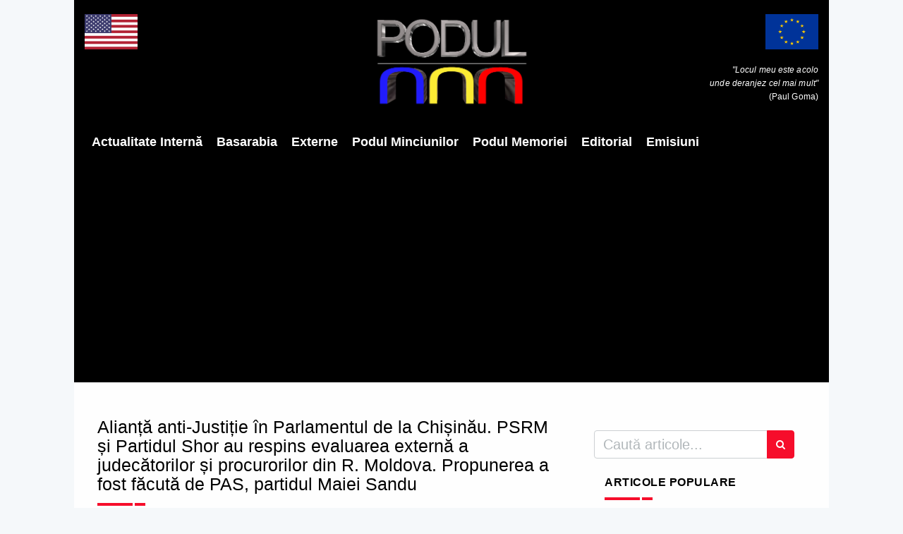

--- FILE ---
content_type: text/html; charset=UTF-8
request_url: https://www.podul.ro/articol/12694/alian-anti-justiie-in-parlamentul-de-la-chiinu-psrm-i-partidul-shor-au-respins-evaluarea-extern-a-judectorilor-i-procurorilor-din-r-moldova-propunerea-a-fost-fcut-de-pas-partidul-maiei-sandu
body_size: 9950
content:
<!DOCTYPE html><html
lang="ro"><head><title>Alianță anti-Justiție în Parlamentul de la Chișinău. PSRM și Partidul Shor au respins evaluarea externă a judecătorilor și procurorilor din R. Moldova. Propunerea a fost făcută de PAS, partidul Maiei Sandu | Podul</title><meta
charset="utf-8"><meta
name="author"
content="Podul"
><meta
name="publication"
content="Podul"
><meta
http-equiv="X-UA-Compatible"
content="IE=edge"
><meta
name="viewport"
content="width=device-width, initial-scale=1, maximum-scale=1"
><meta
name="csrf-token"
content="ZXds3t76gaxLKgxsWVsdAlx3062AQCYFOqcc7nP4"
><meta
name="keywords"
content=""
><link
rel="apple-touch-icon"
sizes="57x57"
href="https://admin.podul.ro/images/2396c4cd4245eeb9e97c43a48b6f98d1-ct=57+57.png"
><link
rel="apple-touch-icon"
sizes="60x60"
href="https://admin.podul.ro/images/2396c4cd4245eeb9e97c43a48b6f98d1-ct=60+60.png"
><link
rel="apple-touch-icon"
sizes="72x72"
href="https://admin.podul.ro/images/2396c4cd4245eeb9e97c43a48b6f98d1-ct=72+72.png"
><link
rel="apple-touch-icon"
sizes="76x76"
href="https://admin.podul.ro/images/2396c4cd4245eeb9e97c43a48b6f98d1-ct=76+76.png"
><link
rel="apple-touch-icon"
sizes="114x114"
href="https://admin.podul.ro/images/2396c4cd4245eeb9e97c43a48b6f98d1-ct=114+114.png"
><link
rel="apple-touch-icon"
sizes="120x120"
href="https://admin.podul.ro/images/2396c4cd4245eeb9e97c43a48b6f98d1-ct=120+120.png"
><link
rel="apple-touch-icon"
sizes="144x144"
href="https://admin.podul.ro/images/2396c4cd4245eeb9e97c43a48b6f98d1-ct=144+144.png"
><link
rel="apple-touch-icon"
sizes="152x152"
href="https://admin.podul.ro/images/2396c4cd4245eeb9e97c43a48b6f98d1-ct=152+152.png"
><link
rel="apple-touch-icon"
sizes="180x180"
href="https://admin.podul.ro/images/2396c4cd4245eeb9e97c43a48b6f98d1-ct=180+180.png"
><link
rel="icon"
type="image/png"
sizes="16x16"
href="https://admin.podul.ro/images/2396c4cd4245eeb9e97c43a48b6f98d1-ct=16+16.png"
><link
rel="icon"
type="image/png"
sizes="32x32"
href="https://admin.podul.ro/images/2396c4cd4245eeb9e97c43a48b6f98d1-ct=32+32.png"
><link
rel="icon"
type="image/png"
sizes="96x96"
href="https://admin.podul.ro/images/2396c4cd4245eeb9e97c43a48b6f98d1-ct=96+96.png"
><link
rel="icon"
type="image/png"
sizes="192x192"
href="https://admin.podul.ro/images/2396c4cd4245eeb9e97c43a48b6f98d1-ct=192+192.png"
><meta
name="msapplication-TileImage"
content="https://admin.podul.ro/images/2396c4cd4245eeb9e97c43a48b6f98d1-ct=144+144.png"
><link
rel="manifest"
href="https://www.podul.ro/favicon/manifest.json"
><meta
name="msapplication-TileColor"
content="#ffffff"
><meta
name="theme-color"
content="#ffffff"
><meta
property="fb:app_id"
content="627310381356507"
/><link
rel="stylesheet"
type="text/css"
href="/css/preloader.css"
><link
rel="stylesheet"
type="text/css"
href="/css/app.css"
><link
rel="stylesheet"
type="text/css"
href="/static/css/font-awesome.css"
> <script>window.Laravel={"csrfToken":"ZXds3t76gaxLKgxsWVsdAlx3062AQCYFOqcc7nP4"};</script> <meta
name="facebook-domain-verification" content="69tp3p61kgxaawjajgvzzjd89hzhyh" /><link
rel="canonical"
href="https://www.podul.ro/articol/12694/alian-anti-justiie-in-parlamentul-de-la-chiinu-psrm-i-partidul-shor-au-respins-evaluarea-extern-a-judectorilor-i-procurorilor-din-r-moldova-propunerea-a-fost-fcut-de-pas-partidul-maiei-sandu"/><meta
property="og:type"
content="article"
/><meta
name="twitter:card"
content="summary"
/><meta
property="og:title"
content="Alianță anti-Justiție în Parlamentul de la Chișinău. PSRM și Partidul Shor au respins evaluarea externă a judecătorilor și procurorilor din R. Moldova. Propunerea a fost făcută de PAS, partidul Maiei Sandu"
/><meta
property="og:url"
href="https://www.podul.ro/articol/12694/alian-anti-justiie-in-parlamentul-de-la-chiinu-psrm-i-partidul-shor-au-respins-evaluarea-extern-a-judectorilor-i-procurorilor-din-r-moldova-propunerea-a-fost-fcut-de-pas-partidul-maiei-sandu"/><meta
name="twitter:title"
content="Alianță anti-Justiție în Parlamentul de la Chișinău. PSRM și Partidul Shor au respins evaluarea externă a judecătorilor și procurorilor din R. Moldova. Propunerea a fost făcută de PAS, partidul Maiei Sandu"
/><meta
name="twitter:url"
href="https://www.podul.ro/articol/12694/alian-anti-justiie-in-parlamentul-de-la-chiinu-psrm-i-partidul-shor-au-respins-evaluarea-extern-a-judectorilor-i-procurorilor-din-r-moldova-propunerea-a-fost-fcut-de-pas-partidul-maiei-sandu"/><meta
property="article:published_time"
content="2020-11-27T00:00:00+02:00"
/><meta
name="publish_date"
property="og:publish_date"
content="2020-11-27T00:00:00+02:00"
/><meta
property="og:image"
content="https://admin.podul.ro/images/bc7c14ed132c323471b092bbaaff160e-ft=1200+627.jpeg"
/><meta
name="twitter:image"
content="https://admin.podul.ro/images/bc7c14ed132c323471b092bbaaff160e-ft=1200+627.jpeg"
/><meta
property="og:image:width"
content="1200"
><meta
property="og:image:height"
content="627"
><meta
property="og:image"
content="https://admin.podul.ro/images/bc7c14ed132c323471b092bbaaff160e-ft=400+400.jpeg"
/><meta
property="og:image:width"
content="400"
><meta
property="og:image:height"
content="400"
><meta
name="citation_authors"
content="Alex Miclovan"
/><meta
name="og:author"
content="Alex Miclovan"
/><meta
property="og:description"
content="Inițiativa evaluării externe a judecătorilor și procurorilor din Republica Moldova a fost respinsă, în urmă cu două zile, de Parlamentul de la Chișinău, din cauza majorității de facto PSRM..."
/><meta
name="twitter:description"
content="Inițiativa evaluării externe a judecătorilor și procurorilor din Republica Moldova a fost respinsă, în urmă cu două zile, de Parlamentul de la Chișinău, din cauza majorității de facto PSRM..."
/></head><body><header><div
class="mobile-menu-area navbar-fixed-top hidden-sm hidden-md hidden-lg">
<nav
class="mobile-menu"
id="mobile-menu"
><div
class="sidebar-nav"><ul
class="nav side-menu"><li
class="sidebar-search"><form
method="get"
action="https://www.podul.ro/c%C4%83utare"
><div
class="input-group search-area">
<input
type="text"
class="form-control"
placeholder="căutați articole..."
name="q"
value=""
><div
class="input-group-btn">
<button
class="btn btn-search"
type="submit"
>
<i
class="fa fa-search"
aria-hidden="true"
></i>
</button></div></div></form></li><li
 >
<a
href="/categorie/3/actualitate-interna">Actualitate Internă</a></li><li
 >
<a
href="https://podul.md">Basarabia</a></li><li
 >
<a
href="/categorie/4/externe">Externe</a></li><li
 >
<a
href="/categorie/5/podul-minciunilor">Podul Minciunilor</a></li><li
 >
<a
href="/categorie/6/podul-memoriei">Podul Memoriei</a></li><li
 >
<a
href="/categorie/7/editorial">Editorial</a></li><li
 >
<a
href="/emisiuni">Emisiuni</a></li></ul></div>
</nav><div
class="container"><div
id="showLeft"
class="nav-icon"
>
<span></span>
<span></span>
<span></span>
<span></span></div></div></div><div
class="headerMenu relative"
><div
class="top_banner_wrap"><div
class="row"><div
class="col-xs-3 col-md-4 col-sm-4 hidden-xs"><div
class="us-flag">
<img
class="img-responsive"
src="/static/images/us.png"
alt="Steagul Uniunii Europene"
title="Steagul Uniunii Europene"
></div></div><div
class="col-xs-12 col-md-4 col-sm-4"><div
class="header-logo">
<a
href="https://www.podul.ro">
<img
class="img-responsive"
src="/static/images/logo_new.png"
alt="Podul"
title="Podul"
>
</a></div></div><div
class="col-xs-3 col-md-4 col-sm-4 hidden-xs"><div
class="europe-flag">
<img
class="img-responsive"
src="/static/images/europe.png"
alt="Steagul Uniunii Europene"
title="Steagul Uniunii Europene"
><p
class="eu-tagline"
>
<i>"Locul meu este acolo<br>unde deranjez cel mai mult"</i><br>(Paul Goma)</p></div></div></div></div><div
class="menu-container hidden-xs">
<nav
class="navbar"><div
class="collapse navbar-collapse"><ul
class="nav navbar-nav"><li
 >
<a
href="/categorie/3/actualitate-interna"
>Actualitate Internă</a></li><li
 >
<a
href="https://podul.md"
target="_blank"
>Basarabia</a></li><li
 >
<a
href="/categorie/4/externe"
>Externe</a></li><li
 >
<a
href="/categorie/5/podul-minciunilor"
>Podul Minciunilor</a></li><li
 >
<a
href="/categorie/6/podul-memoriei"
>Podul Memoriei</a></li><li
 >
<a
href="/categorie/7/editorial"
>Editorial</a></li><li
 >
<a
href="/emisiuni"
>Emisiuni</a></li></ul></div>
</nav></div><div
class="menu-container hidden-search-bar"
id="menu-search-form"
><form
method="get"
action="https://www.podul.ro/c%C4%83utare"
class="menu-search-bar-form"
><div
class="input-group search-area">
<input
type="text"
class="form-control"
placeholder="Caută articole..."
name="q"
value=""
><div
class="input-group-btn">
<button
class="btn btn-search"
type="submit"
>
<i
class="fa fa-search"
aria-hidden="true"
></i>
</button></div></div></form></div></div>
</header><section
class="article"><div
class="col-md-8"><div
class="col-sm-12"><div
class="banner-add">
<ins
data-revive-zoneid="195" data-revive-id="09334c2489c792743020835dcc589902"></ins></div>
<br></div><h1 class="article-title">
Alianță anti-Justiție în Parlamentul de la Chișinău. PSRM și Partidul Shor au respins evaluarea externă a judecătorilor și procurorilor din R. Moldova. Propunerea a fost făcută de PAS, partidul Maiei Sandu</h1><div
class="col-sm-12"><div
class="banner-add">
<ins
data-revive-zoneid="196" data-revive-id="09334c2489c792743020835dcc589902"></ins></div>
<br></div><div
class="headding-border"></div><div
class="article-category-title"><h5>
<a
href="https://www.podul.ro/categorie/4/externe"
>
<span>Externe</span>
</a></h5></div><div
class="date"><ul><li>
<i
class="fa fa-user"></i>
<a
href="https://www.podul.ro/autor/4/alex-miclovan"
>
Alex Miclovan
</a></li><li>
<i
class="fa fa-clock-o"></i>
Nov 27, 2020
15:20</li><li>
<i
class="fa fa-eye"></i>
1727</li></ul></div><div
class="post-wrapper post-grid-8 wow fadeIn"
data-wow-duration="2s"
><div
class="post-thumb img-zoom-in">
<a
href="https://admin.podul.ro/images/bc7c14ed132c323471b092bbaaff160e-ct=1200+1200.webp"
class="gallery-lightbox"
>
<img
class="img-responsive post-image"
src="https://admin.podul.ro/images/bc7c14ed132c323471b092bbaaff160e-ft=777+441.webp"
alt="Alianță anti-Justiție în Parlamentul de la Chișinău. PSRM și Partidul Shor au respins evaluarea externă a judecătorilor și procurorilor din R. Moldova. Propunerea a fost făcută de PAS, partidul Maiei Sandu"
/>
</a></div></div><div
class="social"><ul><li>
<a
class="facebook social_share pointer"
data-type="fb"
>
<i
class="fa fa-facebook"></i>
</a></li><li>
<a
class="twitter social_share pointer"
data-type="twitter"
>
<i
class="fa fa-twitter"></i>
</a></li><li>
<a
class="linkedin social_share pointer"
data-type="linkedin"
>
<i
class="fa fa-linkedin"></i>
</a></li><li>
<a
class="telegram social_share pointer"
data-type="telegram"
>
<svg
fill="currentColor" width="16px"  viewBox="0 0 48 48" xmlns="http://www.w3.org/2000/svg">
<path
d="M41.4193 7.30899C41.4193 7.30899 45.3046 5.79399 44.9808 9.47328C44.8729 10.9883 43.9016 16.2908 43.1461 22.0262L40.5559 39.0159C40.5559 39.0159 40.3401 41.5048 38.3974 41.9377C36.4547 42.3705 33.5408 40.4227 33.0011 39.9898C32.5694 39.6652 24.9068 34.7955 22.2086 32.4148C21.4531 31.7655 20.5897 30.4669 22.3165 28.9519L33.6487 18.1305C34.9438 16.8319 36.2389 13.8019 30.8426 17.4812L15.7331 27.7616C15.7331 27.7616 14.0063 28.8437 10.7686 27.8698L3.75342 25.7055C3.75342 25.7055 1.16321 24.0823 5.58815 22.459C16.3807 17.3729 29.6555 12.1786 41.4193 7.30899Z"/>
</svg>
</a></li><li>
<a
class="whatsapp social_share pointer"
data-type="whatsapp"
>
<i
class="fa fa-whatsapp"></i>
</a></li></ul></div><div
class="articleContent"><div
class="col-sm-12"><div
class="banner-add">
<ins
data-revive-zoneid="194" data-revive-id="09334c2489c792743020835dcc589902"></ins></div>
<br></div><p><strong>Inițiativa evaluării externe a judecătorilor și procurorilor din Republica Moldova a fost respinsă, în urmă cu două zile, de Parlamentul de la Chișinău, din cauza majorității de facto PSRM- Partidul Shor. Deputații celor două partide nu au susținut un amendament la Strategia privind asigurarea independenței și integrității sectorului justiției, respins, în consecință, cu 38 de voturi. &nbsp;</strong></p><p>Autorul amendamentului a fost deputatul PAS Sergiu Litvinenco.„Respingerea de facto a mecanismului, înseamnă păstrarea status-quo-ului în justiție. Adică, lucrurile vor degrada așa cum au degradat până în prezent”, a precizat &nbsp;Sergiu Litvinenco, în plenul Parlamentului.</p><p>„Deputaţii lui Dodon şi Şor se tem de acest mecanism, de aceea au blocat singura posibilitate reală de a curăţa sistemul de justiţie corupt. Prin votul de azi (joi- n.red.), ei au aruncat la gunoi mandatul a aproape un milion de oameni! De facto, avem o guvernare care exercită puterea de stat în numele unui personaj alungat de la puterea prin votul poporului. Iar asta nu este altceva decât uzurparea puterii de stat în sensul art. 2 din Constituţie!”, a adăugat el.</p><p>„Socialiștii cu Shor blochează evaluarea externă a judecătorilor! Majoritatea Dodon- Shor se cimentează. Rușine! Poporul va sparge betonul alianței! #Anticipate”, a scris pe Facebook și deputatul Mihai Popșoi (PAS), vicepreședinte al Parlamentului.</p><p>În replică, deputatul socialist Vasile Bolea a susținut că prioritară este consolidarea capacităților instituțiilor din Republica Moldova în domeniul justiției, dar nu evaluarea externă a judecătorilor și procurorilor. &nbsp;</p><p>În opinia sa, acest atribut trebuie să revină Consiliului Superior al Magistraturii. „Este altceva că acolo casta judecătorilor activează din punct de vedere corporativist și aici trebuie să facem regulă, dar să le dăm posibilitatea judecătorilor onești să organizeze Adunarea Generală a Judecătorilor, să determine cine merită să-i reprezinte în CSM”, a menționat Bolea.</p><p>Colegul său de la PSRM, deputatul Grigore Novac, a comentat: „Cine și de unde sunt acești evaluatori, cei de la PAS-ul Maiei Sandu nu vreau să ne spună, însă este cert un lucru, că aceste acțiuni vin să submineze din suveranitatea țării și din independența justiției”.</p><p>Strategia pentru asigurarea independenței și integrității în sectorul justiției pentru anii 2021-2024 și Planul de acțiuni pentru implementare au fost aprobate joi de Parlamentul Republicii Moldova. După mai multe ore de dezbateri, proiectul Strategiei a fost aprobat cu voturile a 49 de deputați, din cei 87 prezenți în sală.</p><p><strong>FOTO: Deputații PAS, Sergiu Litvinenco și Mihai Popșoi</strong></p><div
class="clearfix"></div></div><div
class="donation-message">
„Podul” este o publicație independentă, axată pe lupta anticorupție, apărarea statului de drept, promovarea
valorilor europene și euroatlantice, dezvăluirea cârdășiilor economico-financiare transpartinice. Nu avem preferințe
politice și nici nu suntem conectați financiar cu grupuri de interese ilegitime. Niciun text publicat pe site-ul
nostru nu se supune altor rigori editoriale, cu excepția celor din Codul deontologic al jurnalistului. Ne puteți
sprijini în demersurile noastre jurnalistice oneste printr-o contribuție financiară în contul nostru Patreon care
poate fi accesat
<a
class="article-link-blue"
href="https://www.patreon.com/podul"
>AICI</a>.</div><div
class="tags"><ul><li>
<a
href="https://www.podul.ro/etichet%C4%83/85/chisinau"
>
chisinau
</a></li><li>
<a
href="https://www.podul.ro/etichet%C4%83/148/parlament"
>
parlament
</a></li><li>
<a
href="https://www.podul.ro/etichet%C4%83/168/justitie"
>
justitie
</a></li><li>
<a
href="https://www.podul.ro/etichet%C4%83/170/procurori"
>
procurori
</a></li><li>
<a
href="https://www.podul.ro/etichet%C4%83/349/maia-sandu"
>
maia sandu
</a></li><li>
<a
href="https://www.podul.ro/etichet%C4%83/354/pas"
>
pas
</a></li><li>
<a
href="https://www.podul.ro/etichet%C4%83/1053/judecatori"
>
judecatori
</a></li><li>
<a
href="https://www.podul.ro/etichet%C4%83/2375/strategie"
>
strategie
</a></li><li>
<a
href="https://www.podul.ro/etichet%C4%83/3041/amendament"
>
amendament
</a></li><li>
<a
href="https://www.podul.ro/etichet%C4%83/4429/r-moldova"
>
r. moldova
</a></li><li>
<a
href="https://www.podul.ro/etichet%C4%83/17086/respins"
>
respins
</a></li><li>
<a
href="https://www.podul.ro/etichet%C4%83/17899/evaluare"
>
Evaluare
</a></li><li>
<a
href="https://www.podul.ro/etichet%C4%83/17900/externa"
>
Externă
</a></li></ul></div><div
class="social-message"
style="font-size: 16px;"
>
Dacă v-a plăcut articolul vă invităm să vă alăturați cu un like comunității de cititori de pe pagina noastră de
Facebook
<a
class="article-link-blue"
href="https://www.facebook.com/PodulRo/"
>Podul</a>.</div>
<br><div
class="copyright-message mb-20"
style="font-size: 16px;"
>
<strong>
<i>
Acest articol este proprietatea Podul.ro și este protejat de legea drepturilor de autor. Orice preluare a
continutului se poate face DOAR cu citarea sursei și cu LINK ACTIV către pagina acestui articol.
</i>
</strong></div><div
class="clearfix"></div><div
class="row article-ads"><div
class="col-sm-6"></div><div
class="col-sm-6"></div></div><div
class="clearfix"></div><div
class="row related-articles-row"><div
class="related-news-inner"><h3 class="category-headding ">
Articole similare</h3><div
class="headding-border"></div><div
class="row"><div
class="col-xs-12 col-md-4 col-sm-4 hidden-xs"><div
class="standard-item"><div
class="post-wrapper wow fadeIn"
data-wow-duration="1s"
><div
class="post-thumb img-zoom-in">
<a
href="https://www.podul.ro/articol/27101/ideologie-de-gen-si-justitie"
>
<img
class="img-responsive margin-auto"
src="https://admin.podul.ro/images/1e1bffca2b5156151869290477eeb455-ft=214+126.webp"
alt="Ideologie de gen și justiție"
/>
</a></div></div><div
class="post-info-white"><h2
class="post-title"
title="Ideologie de gen și justiție"
>
<a
href="https://www.podul.ro/articol/27101/ideologie-de-gen-si-justitie"
>
Ideologie de gen și justiție
</a></h2><div
class="post-editor-date"><div
class="date article-details"><ul><li>
<i
class="fa fa-user"></i>
<a
href="https://www.podul.ro/autor/23/george-damian"
>
George Damian
</a></li><li>
<i
class="fa fa-clock-o"></i>
Dec 12,  2025</li><li>
<i
class="fa fa-eye"></i>
1407</li></ul></div><div
class="post-author-comment"></div></div></div></div></div><div
class="col-xs-12 col-md-4 col-sm-4 hidden-xs"><div
class="standard-item"><div
class="post-wrapper wow fadeIn"
data-wow-duration="1s"
><div
class="post-thumb img-zoom-in">
<a
href="https://www.podul.ro/articol/27237/maia-sandu-unirea-si-lumea-fara-referendumuri"
>
<img
class="img-responsive margin-auto"
src="https://admin.podul.ro/images/7063d33101a61a3321d1ee99cc84072a-ft=214+126.webp"
alt="Maia Sandu, Unirea și lumea fără referendumuri"
/>
</a></div></div><div
class="post-info-white"><h2
class="post-title"
title="Maia Sandu, Unirea și lumea fără referendumuri"
>
<a
href="https://www.podul.ro/articol/27237/maia-sandu-unirea-si-lumea-fara-referendumuri"
>
Maia Sandu, Unirea și lumea fără referendumuri
</a></h2><div
class="post-editor-date"><div
class="date article-details"><ul><li>
<i
class="fa fa-user"></i>
<a
href="https://www.podul.ro/autor/86/mihai-gribincea"
>
Mihai Gribincea
</a></li><li>
<i
class="fa fa-clock-o"></i>
Jan 15,  2026</li><li>
<i
class="fa fa-eye"></i>
1372</li></ul></div><div
class="post-author-comment"></div></div></div></div></div><div
class="col-xs-12 col-md-4 col-sm-4 hidden-xs"><div
class="standard-item"><div
class="post-wrapper wow fadeIn"
data-wow-duration="1s"
><div
class="post-thumb img-zoom-in">
<a
href="https://www.podul.ro/articol/27260/[base64]"
>
<img
class="img-responsive margin-auto"
src="https://admin.podul.ro/images/64d31f7b340af115279596557d48b861-ft=214+126.webp"
alt="”Haideți să pregătim Reunirea!” Mesajul pe care deputatul Daniel Gheorghe (PNL) i l-a transmis lui Igor Grosu (PAS), președintele Parlamentului R.Moldova / Prima etapă presupune ca Parlamentul de la Chișinău să adopte o declarație prin care să consfințească faptul că statul de la Est de Prut este stat românesc"
/>
</a></div></div><div
class="post-info-white"><h2
class="post-title"
title="”Haideți să pregătim Reunirea!” Mesajul pe care deputatul Daniel Gheorghe (PNL) i l-a transmis lui Igor Grosu (PAS), președintele Parlamentului R.Moldova / Prima etapă presupune ca Parlamentul de la Chișinău să adopte o declarație prin care să consfințească faptul că statul de la Est de Prut este stat românesc"
>
<a
href="https://www.podul.ro/articol/27260/[base64]"
>
”Haideți să pregătim Reunirea!” Mesajul pe care deputatul Daniel Gheorghe (PNL) i l-a transmis lui Igor Grosu (PAS), președintele Parlamentului R.Moldova / Prima etapă presupune ca Parlamentul de la Chișinău să adopte o declarație prin care să consfințească faptul că statul de la Est de Prut este stat românesc
</a></h2><div
class="post-editor-date"><div
class="date article-details"><ul><li>
<i
class="fa fa-user"></i>
<a
href="https://www.podul.ro/autor/2/maria-cenusa"
>
Maria Cenușă
</a></li><li>
<i
class="fa fa-clock-o"></i>
Jan 20,  2026</li><li>
<i
class="fa fa-eye"></i>
2938</li></ul></div><div
class="post-author-comment"></div></div></div></div></div><div
class="visible-xs col-xs-12"><div
id="content-slide-3"
class="owl-carousel owl-theme"
><div
class="col-xs-12"><div
class="standard-item"><div
class="post-wrapper wow fadeIn"
data-wow-duration="1s"
><div
class="post-thumb img-zoom-in">
<a
href="https://www.podul.ro/articol/27101/ideologie-de-gen-si-justitie"
>
<img
class="img-responsive margin-auto"
src="https://admin.podul.ro/images/1e1bffca2b5156151869290477eeb455-ft=214+126.webp"
alt="Ideologie de gen și justiție"
/>
</a></div></div><div
class="post-info-white"><h2
class="post-title"
title="Ideologie de gen și justiție"
>
<a
href="https://www.podul.ro/articol/27101/ideologie-de-gen-si-justitie"
>
Ideologie de gen și justiție
</a></h2><div
class="post-editor-date"><div
class="date article-details"><ul><li>
<i
class="fa fa-user"></i>
<a
href="https://www.podul.ro/autor/23/george-damian"
>
George Damian
</a></li><li>
<i
class="fa fa-clock-o"></i>
Dec 12,  2025</li><li>
<i
class="fa fa-eye"></i>
1407</li></ul></div><div
class="post-author-comment"></div></div></div></div></div><div
class="col-xs-12"><div
class="standard-item"><div
class="post-wrapper wow fadeIn"
data-wow-duration="1s"
><div
class="post-thumb img-zoom-in">
<a
href="https://www.podul.ro/articol/27237/maia-sandu-unirea-si-lumea-fara-referendumuri"
>
<img
class="img-responsive margin-auto"
src="https://admin.podul.ro/images/7063d33101a61a3321d1ee99cc84072a-ft=214+126.webp"
alt="Maia Sandu, Unirea și lumea fără referendumuri"
/>
</a></div></div><div
class="post-info-white"><h2
class="post-title"
title="Maia Sandu, Unirea și lumea fără referendumuri"
>
<a
href="https://www.podul.ro/articol/27237/maia-sandu-unirea-si-lumea-fara-referendumuri"
>
Maia Sandu, Unirea și lumea fără referendumuri
</a></h2><div
class="post-editor-date"><div
class="date article-details"><ul><li>
<i
class="fa fa-user"></i>
<a
href="https://www.podul.ro/autor/86/mihai-gribincea"
>
Mihai Gribincea
</a></li><li>
<i
class="fa fa-clock-o"></i>
Jan 15,  2026</li><li>
<i
class="fa fa-eye"></i>
1372</li></ul></div><div
class="post-author-comment"></div></div></div></div></div><div
class="col-xs-12"><div
class="standard-item"><div
class="post-wrapper wow fadeIn"
data-wow-duration="1s"
><div
class="post-thumb img-zoom-in">
<a
href="https://www.podul.ro/articol/27260/[base64]"
>
<img
class="img-responsive margin-auto"
src="https://admin.podul.ro/images/64d31f7b340af115279596557d48b861-ft=214+126.webp"
alt="”Haideți să pregătim Reunirea!” Mesajul pe care deputatul Daniel Gheorghe (PNL) i l-a transmis lui Igor Grosu (PAS), președintele Parlamentului R.Moldova / Prima etapă presupune ca Parlamentul de la Chișinău să adopte o declarație prin care să consfințească faptul că statul de la Est de Prut este stat românesc"
/>
</a></div></div><div
class="post-info-white"><h2
class="post-title"
title="”Haideți să pregătim Reunirea!” Mesajul pe care deputatul Daniel Gheorghe (PNL) i l-a transmis lui Igor Grosu (PAS), președintele Parlamentului R.Moldova / Prima etapă presupune ca Parlamentul de la Chișinău să adopte o declarație prin care să consfințească faptul că statul de la Est de Prut este stat românesc"
>
<a
href="https://www.podul.ro/articol/27260/[base64]"
>
”Haideți să pregătim Reunirea!” Mesajul pe care deputatul Daniel Gheorghe (PNL) i l-a transmis lui Igor Grosu (PAS), președintele Parlamentului R.Moldova / Prima etapă presupune ca Parlamentul de la Chișinău să adopte o declarație prin care să consfințească faptul că statul de la Est de Prut este stat românesc
</a></h2><div
class="post-editor-date"><div
class="date article-details"><ul><li>
<i
class="fa fa-user"></i>
<a
href="https://www.podul.ro/autor/2/maria-cenusa"
>
Maria Cenușă
</a></li><li>
<i
class="fa fa-clock-o"></i>
Jan 20,  2026</li><li>
<i
class="fa fa-eye"></i>
2938</li></ul></div><div
class="post-author-comment"></div></div></div></div></div></div></div></div></div></div></div>
<section
class="sidebar"><div
class="col-md-4"><div
class="row"><div
class="hidden-xs"><form
method="get" action="https://www.podul.ro/c%C4%83utare" class="search-form"><div
class="input-group search-area">
<input
type="text" class="form-control" placeholder="Caută articole..." name="q"
value=""><div
class="input-group-btn">
<button
class="btn btn-search" type="submit"><i
class="fa fa-search" aria-hidden="true"></i></button></div></div></form></div><div
class="hidden-sm hidden-xs"><div
class="col-md-12"><div
class="tab-inner"><h3 class="category-headding ">Articole populare</h3><div
class="headding-border"></div><div
class="tab_content"><div
class="tab-item-inner"><div
class="xsmall-item"><div
class="box-item wow fadeIn"
data-wow-duration="1s"
><div
class="img-thumb">
<a
href="https://www.podul.ro/articol/22893/[base64]"
>
<img
class="img-responsive"
src="https://admin.podul.ro/images/ff65cf5f6c988d2887a8384c7ed36f58-ft=90+80.webp"
alt="DEZVĂLUIRI. În perioada detenției, junele Nicolae Ceaușescu a întreținut relații homosexuale cu ilegaliști bătrâni, printre care Șmil Marcovici. Există și versiunea că s-a aplecat în fața lui Dej. Comuniștii care au confirmat asta. Cât despre Lenuța, ea se tăvălea cu soldații naziști în 1940. Secretele îngropate ale Ceaușeștilor"
/>
</a></div><div
class="item-details"><h3
class="title"
title="DEZVĂLUIRI. În perioada detenției, junele Nicolae Ceaușescu a întreținut relații homosexuale cu ilegaliști bătrâni, printre care Șmil Marcovici. Există și versiunea că s-a aplecat în fața lui Dej. Comuniștii care au confirmat asta. Cât despre Lenuța, ea se tăvălea cu soldații naziști în 1940. Secretele îngropate ale Ceaușeștilor"
>
<a
href="https://www.podul.ro/articol/22893/[base64]"
>
DEZVĂLUIRI. În perioada detenției, junele Nicolae Ceaușescu a întreținut relații homosexuale cu ilegaliști bătrâni, printre care Șmil Marcovici. Există și versiunea că s-a aplecat în fața lui Dej. Comuniștii care au confirmat asta. Cât despre Lenuța, ea se tăvălea cu soldații naziști în 1940. Secretele îngropate ale Ceaușeștilor
</a></h3><h4
class="subtitle"
title="Maria Cenușă"
>
<a
href="https://www.podul.ro/autor/2/maria-cenusa"
>
<i
class="fa fa-user pr-5"></i>
Maria Cenușă
</a></h4><div
class="post-editor-date"><div
class="post-date">
<i
class="fa fa-clock-o"></i>
Jan 26,  2026</div><div
class="post-author-comment hidden-sm">
<i
class="fa fa-eye"></i>
12360</div></div></div></div></div><div
class="xsmall-item"><div
class="box-item wow fadeIn"
data-wow-duration="1s"
><div
class="img-thumb">
<a
href="https://www.podul.ro/articol/27282/[base64]"
>
<img
class="img-responsive"
src="https://admin.podul.ro/images/5b675935aa0b9f14ea8bac33440ec8f6-ft=90+80.webp"
alt="Interviu exploziv! Prof. Armand Goșu: „conglomeratul politico-militar USL” va face implozie și se va destructura dacă nu reușește să-l dea jos pe Ilie Bolojan în următoarele luni. Expertul în spațiul ex-sovietic arată că „conglomeratul” este format din facțiuni ale PSD și PNL la care se adaugă serviciile și cei aflați acum în fruntea justiției"
/>
</a></div><div
class="item-details"><h3
class="title"
title="Interviu exploziv! Prof. Armand Goșu: „conglomeratul politico-militar USL” va face implozie și se va destructura dacă nu reușește să-l dea jos pe Ilie Bolojan în următoarele luni. Expertul în spațiul ex-sovietic arată că „conglomeratul” este format din facțiuni ale PSD și PNL la care se adaugă serviciile și cei aflați acum în fruntea justiției"
>
<a
href="https://www.podul.ro/articol/27282/[base64]"
>
Interviu exploziv! Prof. Armand Goșu: „conglomeratul politico-militar USL” va face implozie și se va destructura dacă nu reușește să-l dea jos pe Ilie Bolojan în următoarele luni. Expertul în spațiul ex-sovietic arată că „conglomeratul” este format din facțiuni ale PSD și PNL la care se adaugă serviciile și cei aflați acum în fruntea justiției
</a></h3><h4
class="subtitle"
title="Redacția Podul"
>
<a
href="https://www.podul.ro/autor/5/redactia-podul"
>
<i
class="fa fa-user pr-5"></i>
Redacția Podul
</a></h4><div
class="post-editor-date"><div
class="post-date">
<i
class="fa fa-clock-o"></i>
Jan 23,  2026</div><div
class="post-author-comment hidden-sm">
<i
class="fa fa-eye"></i>
4324</div></div></div></div></div><div
class="xsmall-item"><div
class="box-item wow fadeIn"
data-wow-duration="1s"
><div
class="img-thumb">
<a
href="https://www.podul.ro/articol/27260/[base64]"
>
<img
class="img-responsive"
src="https://admin.podul.ro/images/64d31f7b340af115279596557d48b861-ft=90+80.webp"
alt="”Haideți să pregătim Reunirea!” Mesajul pe care deputatul Daniel Gheorghe (PNL) i l-a transmis lui Igor Grosu (PAS), președintele Parlamentului R.Moldova / Prima etapă presupune ca Parlamentul de la Chișinău să adopte o declarație prin care să consfințească faptul că statul de la Est de Prut este stat românesc"
/>
</a></div><div
class="item-details"><h3
class="title"
title="”Haideți să pregătim Reunirea!” Mesajul pe care deputatul Daniel Gheorghe (PNL) i l-a transmis lui Igor Grosu (PAS), președintele Parlamentului R.Moldova / Prima etapă presupune ca Parlamentul de la Chișinău să adopte o declarație prin care să consfințească faptul că statul de la Est de Prut este stat românesc"
>
<a
href="https://www.podul.ro/articol/27260/[base64]"
>
”Haideți să pregătim Reunirea!” Mesajul pe care deputatul Daniel Gheorghe (PNL) i l-a transmis lui Igor Grosu (PAS), președintele Parlamentului R.Moldova / Prima etapă presupune ca Parlamentul de la Chișinău să adopte o declarație prin care să consfințească faptul că statul de la Est de Prut este stat românesc
</a></h3><h4
class="subtitle"
title="Maria Cenușă"
>
<a
href="https://www.podul.ro/autor/2/maria-cenusa"
>
<i
class="fa fa-user pr-5"></i>
Maria Cenușă
</a></h4><div
class="post-editor-date"><div
class="post-date">
<i
class="fa fa-clock-o"></i>
Jan 20,  2026</div><div
class="post-author-comment hidden-sm">
<i
class="fa fa-eye"></i>
2938</div></div></div></div></div><div
class="xsmall-item"><div
class="box-item wow fadeIn"
data-wow-duration="1s"
><div
class="img-thumb">
<a
href="https://www.podul.ro/articol/27258/demolam-constitutia-lui-ilici-sunt-pentru-un-stat-minimal-care-nu-detine-companii-si-nu-ofera-subventii"
>
<img
class="img-responsive"
src="https://admin.podul.ro/images/2e3cdd4f6d9547c2e34f0af675605f0e-ft=90+80.webp"
alt="Demolăm Constituția lui Ilici: sunt pentru un stat minimal, care nu deține companii și nu oferă subvenții"
/>
</a></div><div
class="item-details"><h3
class="title"
title="Demolăm Constituția lui Ilici: sunt pentru un stat minimal, care nu deține companii și nu oferă subvenții"
>
<a
href="https://www.podul.ro/articol/27258/demolam-constitutia-lui-ilici-sunt-pentru-un-stat-minimal-care-nu-detine-companii-si-nu-ofera-subventii"
>
Demolăm Constituția lui Ilici: sunt pentru un stat minimal, care nu deține companii și nu oferă subvenții
</a></h3><h4
class="subtitle"
title="George Mioc"
>
<a
href="https://www.podul.ro/autor/1/george-mioc"
>
<i
class="fa fa-user pr-5"></i>
George Mioc
</a></h4><div
class="post-editor-date"><div
class="post-date">
<i
class="fa fa-clock-o"></i>
Jan 20,  2026</div><div
class="post-author-comment hidden-sm">
<i
class="fa fa-eye"></i>
2273</div></div></div></div></div><div
class="xsmall-item"><div
class="box-item wow fadeIn"
data-wow-duration="1s"
><div
class="img-thumb">
<a
href="https://www.podul.ro/articol/27269/[base64]"
>
<img
class="img-responsive"
src="https://admin.podul.ro/images/ea7c0ed32ea9f346100ea21255484e6e-ft=90+80.webp"
alt="Deputatul Daniel Gheorghe (PNL), la Chișinău: ”Prioritatea noastră trebuie să fie REÎNTREGIREA națională! România și R.Moldova reprezintă o singură ȚARĂ – România eternă” / Declarațiile au fost făcute în cadrul conferinței de nivel înalt privind reconstrucția Ucrainei după război"
/>
</a></div><div
class="item-details"><h3
class="title"
title="Deputatul Daniel Gheorghe (PNL), la Chișinău: ”Prioritatea noastră trebuie să fie REÎNTREGIREA națională! România și R.Moldova reprezintă o singură ȚARĂ – România eternă” / Declarațiile au fost făcute în cadrul conferinței de nivel înalt privind reconstrucția Ucrainei după război"
>
<a
href="https://www.podul.ro/articol/27269/[base64]"
>
Deputatul Daniel Gheorghe (PNL), la Chișinău: ”Prioritatea noastră trebuie să fie REÎNTREGIREA națională! România și R.Moldova reprezintă o singură ȚARĂ – România eternă” / Declarațiile au fost făcute în cadrul conferinței de nivel înalt privind reconstrucția Ucrainei după război
</a></h3><h4
class="subtitle"
title="Ion Marinescu"
>
<a
href="https://www.podul.ro/autor/101/ion-marinescu"
>
<i
class="fa fa-user pr-5"></i>
Ion Marinescu
</a></h4><div
class="post-editor-date"><div
class="post-date">
<i
class="fa fa-clock-o"></i>
Jan 21,  2026</div><div
class="post-author-comment hidden-sm">
<i
class="fa fa-eye"></i>
2126</div></div></div></div></div><div
class="xsmall-item"><div
class="box-item wow fadeIn"
data-wow-duration="1s"
><div
class="img-thumb">
<a
href="https://www.podul.ro/articol/27264/[base64]"
>
<img
class="img-responsive"
src="https://admin.podul.ro/images/dfe8af5f30037f39e7bb1f3206048164-ft=90+80.webp"
alt="UPDATE România nu a fost inclusă de Kiev pe lista țărilor cu dublă cetățenie. Oana Țoiu: „Știrea privind comunitățile românești din Ucraina este falsă” / MAE: modificarea legislativă nu se referă la etnicii români, ci la străinii care doresc cetățenia ucraineană"
/>
</a></div><div
class="item-details"><h3
class="title"
title="UPDATE România nu a fost inclusă de Kiev pe lista țărilor cu dublă cetățenie. Oana Țoiu: „Știrea privind comunitățile românești din Ucraina este falsă” / MAE: modificarea legislativă nu se referă la etnicii români, ci la străinii care doresc cetățenia ucraineană"
>
<a
href="https://www.podul.ro/articol/27264/[base64]"
>
UPDATE România nu a fost inclusă de Kiev pe lista țărilor cu dublă cetățenie. Oana Țoiu: „Știrea privind comunitățile românești din Ucraina este falsă” / MAE: modificarea legislativă nu se referă la etnicii români, ci la străinii care doresc cetățenia ucraineană
</a></h3><h4
class="subtitle"
title="Dodo Romniceanu"
>
<a
href="https://www.podul.ro/autor/3/dodo-romniceanu"
>
<i
class="fa fa-user pr-5"></i>
Dodo Romniceanu
</a></h4><div
class="post-editor-date"><div
class="post-date">
<i
class="fa fa-clock-o"></i>
Jan 21,  2026</div><div
class="post-author-comment hidden-sm">
<i
class="fa fa-eye"></i>
1680</div></div></div></div></div></div></div></div></div><div
class="col-sm-6 col-md-12 mb-20"></div><div
class="col-md-12"><div
class="tab-inner"><h3 class="category-headding ">Articole recomandate</h3><div
class="headding-border"></div><div
class="tab_content"><div
class="tab-item-inner"><div
class="xsmall-item"><div
class="box-item wow fadeIn"
data-wow-duration="1s"
><div
class="img-thumb">
<a
href="https://www.podul.ro/articol/27206/[base64]"
>
<img
class="img-responsive"
src="https://admin.podul.ro/images/a9e5d1fafe5261a049ae31e14c6ba049-ft=90+80.webp"
alt="Necunoscuta istorie a partizanului anti-sovietic Mihai Ciutac, un titan al rezistenței din Basarabia noastră. A împușcat NKVD-iști și activiști comuniști până la martiriul final. Un erou al României / ”Aveam o frică mare de Ciutac și oamenii lui” – mărturia unui milițian care l-a vânat / Grupul operativ al NKVD"
/>
</a></div><div
class="item-details"><h3
class="title"
title="Necunoscuta istorie a partizanului anti-sovietic Mihai Ciutac, un titan al rezistenței din Basarabia noastră. A împușcat NKVD-iști și activiști comuniști până la martiriul final. Un erou al României / ”Aveam o frică mare de Ciutac și oamenii lui” – mărturia unui milițian care l-a vânat / Grupul operativ al NKVD"
>
<a
href="https://www.podul.ro/articol/27206/[base64]"
>
Necunoscuta istorie a partizanului anti-sovietic Mihai Ciutac, un titan al rezistenței din Basarabia noastră. A împușcat NKVD-iști și activiști comuniști până la martiriul final. Un erou al României / ”Aveam o frică mare de Ciutac și oamenii lui” – mărturia unui milițian care l-a vânat / Grupul operativ al NKVD
</a></h3><h4
class="subtitle"
title="Gheorghe Marzencu"
>
<a
href="https://www.podul.ro/autor/117/gheorghe-marzencu"
>
<i
class="fa fa-user pr-5"></i>
Gheorghe Marzencu
</a></h4><div
class="post-editor-date"><div
class="post-date">
<i
class="fa fa-clock-o"></i>
Jan 12,  2026</div><div
class="post-author-comment hidden-sm">
<i
class="fa fa-eye"></i>
2515</div></div></div></div></div><div
class="xsmall-item"><div
class="box-item wow fadeIn"
data-wow-duration="1s"
><div
class="img-thumb">
<a
href="https://www.podul.ro/articol/22366/culisele-unei-morti-indelung-controversate-cumplita-si-totodata-demna-sinucidere-a-partizanului-teodor-susman-seniorul-liderul-gruparii-de-rezistenta-armata-de-la-rachitele-regele-muntilor"
>
<img
class="img-responsive"
src="https://admin.podul.ro/images/0bff4c2d5fd1b664627a5a413fbf94ce-ft=90+80.webp"
alt="CULISELE unei morți îndelung controversate: cumplita și totodată demna sinucidere a partizanului Teodor Șușman seniorul, liderul grupării de rezistență armată de la Răchițele. Regele Munților"
/>
</a></div><div
class="item-details"><h3
class="title"
title="CULISELE unei morți îndelung controversate: cumplita și totodată demna sinucidere a partizanului Teodor Șușman seniorul, liderul grupării de rezistență armată de la Răchițele. Regele Munților"
>
<a
href="https://www.podul.ro/articol/22366/culisele-unei-morti-indelung-controversate-cumplita-si-totodata-demna-sinucidere-a-partizanului-teodor-susman-seniorul-liderul-gruparii-de-rezistenta-armata-de-la-rachitele-regele-muntilor"
>
CULISELE unei morți îndelung controversate: cumplita și totodată demna sinucidere a partizanului Teodor Șușman seniorul, liderul grupării de rezistență armată de la Răchițele. Regele Munților
</a></h3><h4
class="subtitle"
title="Răzvan Gheorghe"
>
<a
href="https://www.podul.ro/autor/15/razvan-gheorghe"
>
<i
class="fa fa-user pr-5"></i>
Răzvan Gheorghe
</a></h4><div
class="post-editor-date"><div
class="post-date">
<i
class="fa fa-clock-o"></i>
Dec 17,  2025</div><div
class="post-author-comment hidden-sm">
<i
class="fa fa-eye"></i>
9095</div></div></div></div></div><div
class="xsmall-item"><div
class="box-item wow fadeIn"
data-wow-duration="1s"
><div
class="img-thumb">
<a
href="https://www.podul.ro/articol/15932/exclusiv-cumplitele-chinuri-in-care-a-fost-martirizat-partizanul-ioan-jenica-arnautu-la-inchisoarea-tacerii-din-rimnicu-sarat-se-implinesc-66-de-ani-de-la-moartea-sa-calaul-alexandru-visinescu"
>
<img
class="img-responsive"
src="https://admin.podul.ro/images/bb7cf64fbc9557baf83ad31654901654-ft=90+80.webp"
alt="EXCLUSIV: Cumplitele chinuri în care a fost martirizat partizanul Ioan ”Jenică” Arnăutu la Închisoarea Tăcerii din Rîmnicu Sărat. Se împlinesc 66 de ani de la moartea sa. Călăul Alexandru Vișinescu"
/>
</a></div><div
class="item-details"><h3
class="title"
title="EXCLUSIV: Cumplitele chinuri în care a fost martirizat partizanul Ioan ”Jenică” Arnăutu la Închisoarea Tăcerii din Rîmnicu Sărat. Se împlinesc 66 de ani de la moartea sa. Călăul Alexandru Vișinescu"
>
<a
href="https://www.podul.ro/articol/15932/exclusiv-cumplitele-chinuri-in-care-a-fost-martirizat-partizanul-ioan-jenica-arnautu-la-inchisoarea-tacerii-din-rimnicu-sarat-se-implinesc-66-de-ani-de-la-moartea-sa-calaul-alexandru-visinescu"
>
EXCLUSIV: Cumplitele chinuri în care a fost martirizat partizanul Ioan ”Jenică” Arnăutu la Închisoarea Tăcerii din Rîmnicu Sărat. Se împlinesc 66 de ani de la moartea sa. Călăul Alexandru Vișinescu
</a></h3><h4
class="subtitle"
title="Răzvan Gheorghe"
>
<a
href="https://www.podul.ro/autor/15/razvan-gheorghe"
>
<i
class="fa fa-user pr-5"></i>
Răzvan Gheorghe
</a></h4><div
class="post-editor-date"><div
class="post-date">
<i
class="fa fa-clock-o"></i>
Nov 2,  2025</div><div
class="post-author-comment hidden-sm">
<i
class="fa fa-eye"></i>
15484</div></div></div></div></div></div></div></div></div><div
class="col-sm-6 col-md-12 mb-20"></div></div></div></div>
</section>
</section><div
class="sub-footer"><div
class="container"><div
class="row"><div
class="col-sm-12 text-center" style="padding: 30px 0;"><p
style="line-height: 1.1;">&copy; 2026 Podul -  ACEASTĂ PUBLICAȚIE ESTE PROPRIETATEA SPLENDOR MEDIA CENTER SRL. Toate drepturile rezervate.</p></div></div></div></div> <script async src="//ads.weanswer.it/www/delivery/asyncjs.php"></script> <script
    type="text/javascript"
    src="/js/app.js"
    async
    defer
></script> <script
    src="https://pushpro.co.za/api/subscribe.js?key=79cb6b31d854259728ddf10f07d31d95"
    async
    defer
></script> <script
    async
    src="//pagead2.googlesyndication.com/pagead/js/adsbygoogle.js"
></script> <script>(adsbygoogle=window.adsbygoogle||[]).push({google_ad_client:"ca-pub-7518860980401089",enable_page_level_ads:false});</script> <script
    src="https://www.googletagmanager.com/gtag/js?id=UA-102260036-6"
    async
></script> <script>window.dataLayer=window.dataLayer||[];function gtag(){dataLayer.push(arguments)};gtag('js',new Date());gtag('config','UA-102260036-6');</script> <script type="text/javascript">!function(f,b,e,v,n,t,s){if(f.fbq)return;n=f.fbq=function(){n.callMethod?n.callMethod.apply(n,arguments):n.queue.push(arguments)};if(!f._fbq)f._fbq=n;n.push=n;n.loaded=!0;n.version='2.0';n.queue=[];t=b.createElement(e);t.async=!0;t.src=v;s=b.getElementsByTagName(e)[0];s.parentNode.insertBefore(t,s)}(window,document,'script','https://connect.facebook.net/en_US/fbevents.js');fbq('init','1653013988205068');fbq('track','PageView');</script> <script async src="https://platform.twitter.com/widgets.js" charset="utf-8"></script> <script defer src="https://static.cloudflareinsights.com/beacon.min.js/vcd15cbe7772f49c399c6a5babf22c1241717689176015" integrity="sha512-ZpsOmlRQV6y907TI0dKBHq9Md29nnaEIPlkf84rnaERnq6zvWvPUqr2ft8M1aS28oN72PdrCzSjY4U6VaAw1EQ==" data-cf-beacon='{"version":"2024.11.0","token":"f6540e725d0048d8b7139791cd19180c","r":1,"server_timing":{"name":{"cfCacheStatus":true,"cfEdge":true,"cfExtPri":true,"cfL4":true,"cfOrigin":true,"cfSpeedBrain":true},"location_startswith":null}}' crossorigin="anonymous"></script>
</body></html>

--- FILE ---
content_type: text/html; charset=utf-8
request_url: https://www.google.com/recaptcha/api2/aframe
body_size: 267
content:
<!DOCTYPE HTML><html><head><meta http-equiv="content-type" content="text/html; charset=UTF-8"></head><body><script nonce="7sHBn-Ug3n19h2CCpw0Xqw">/** Anti-fraud and anti-abuse applications only. See google.com/recaptcha */ try{var clients={'sodar':'https://pagead2.googlesyndication.com/pagead/sodar?'};window.addEventListener("message",function(a){try{if(a.source===window.parent){var b=JSON.parse(a.data);var c=clients[b['id']];if(c){var d=document.createElement('img');d.src=c+b['params']+'&rc='+(localStorage.getItem("rc::a")?sessionStorage.getItem("rc::b"):"");window.document.body.appendChild(d);sessionStorage.setItem("rc::e",parseInt(sessionStorage.getItem("rc::e")||0)+1);localStorage.setItem("rc::h",'1769462970171');}}}catch(b){}});window.parent.postMessage("_grecaptcha_ready", "*");}catch(b){}</script></body></html>